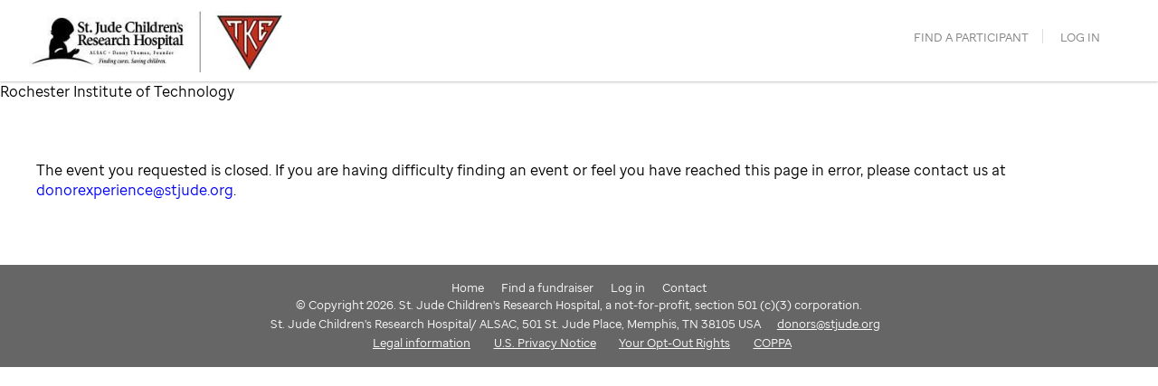

--- FILE ---
content_type: text/html;charset=ISO-8859-1
request_url: https://fundraising.stjude.org/site/TR/TKE/TKE?px=8308378&pg=personal&fr_id=151642
body_size: 11870
content:
<!DOCTYPE html>
<html>

<head>
<!-- TemplateName=tm_pwu_BaseHref.tpt -->
<!-- Template Macro for Page_Wrapper_User. Render the <base> tag by current URL S8 = current URL -->
<base href="https://fundraising.stjude.org/site/" />

<title>

Rochester Institute of Technology - TKE | St. Jude Children's Research Hospital
</title>
<meta http-equiv="Content-Type" content="text/html; charset=iso-8859-1" />
<meta http-equiv="Content-Script-Type" content="text/javascript" />
<meta name="Keywords" content=" " />
<meta name="Description" content="" />
<meta name="Robots" content="index, follow" />


<!-- TemplateName=Page_Wrapper_Head_Default.tpt -->
<!-- A0-A8 are the same arguments that the page wrapper gets, except A9 which is this template: -->
<!-- A0 = Content, A1 = AppName,	A2 = Security Category ID, A3 = Security Category Abbreviation, A4 = list of pre-loaded images,	A5 = Help Url, A6 = Template Name, A7 = Page Title,	A8 = keyword list -->
<!-- A9 = application-specific head template rendered with the above arguments, A10 = additional stylesheet customized within the application -->
<!-- A11 = JavaScript includes as rendered through Page_Wrapper_JS.tpt, A12 = stylesheet includes as rendered through Page_Wrapper_CSS.tpt -->
<!-- TeamRaiser ID in session data -->


<!-- set affiliate for multiple wrappers -->





<!-- dynamic dependency loading -->
<script type="text/javascript" src="../yui3/yui/yui-min.js"></script><noscript>&nbsp;</noscript>
<script type="text/javascript" src="../js/convio/modules.js?version=2.9.2"></script><noscript>&nbsp;</noscript>
<script type="text/javascript">
	var Y = YUI({base: '../yui3/',
		insertBefore: 'yui_marker_loader_css', // insert all YUI module css before customstyle so it can be overridden
		debug: false, 
		modules: getModules('../', 'convio', true)});
</script><noscript>&nbsp;</noscript>
 


	

	<script type="text/javascript" src="../js/utils.js"></script><noscript>&nbsp;</noscript>

	

	<script type="text/javascript" src="../js/convio/detect_ie_version.js"></script>

	<!-- Following only used in process pages and data form designer pages. -->
	<script type="text/javascript" src="../js/obs_comp_rollup.js"></script><noscript>&nbsp;</noscript>


	

	<link href="../css/themes/default.css" rel="stylesheet" type="text/css" />
	<link href="../css/themes/alphacube.css" rel="stylesheet" type="text/css"/>


<!-- Non-administrative applications -->

	


	<link href="../css/UserGlobalStyle.css" rel="stylesheet" type="text/css" />

	

	
<link href="../css/responsive/ResponsiveBase.css" rel="stylesheet" type="text/css" />


<link href="../css/responsive/TRPageResponsive.css" rel="stylesheet" type="text/css" />



	<link href="../css/FriendraiserUserStyle.css" rel="stylesheet" type="text/css" />


	
	<!--  empty link element as a marker so all YUI dynamically loaded css dependecies will be before custom style css -->
	<link rel="stylesheet" type="text/css" id="yui_marker_loader_css" />
	<link href="../css/CustomStyle.css" rel="stylesheet" type="text/css" />
	<link href="../css/CustomWysiwygStyle.css" rel="stylesheet" type="text/css" />
	<link rel="stylesheet" type="text/css" href="../css/default_print.css" media="print" />
	<link rel="Shortcut Icon" type="image/x-icon" href="../images/stj/stjude_icon.ico" />
	

	
		


	

	<!-- Customer overrides for included css and javascript files -->
	<meta name="CnvHeaderVersion" content="v5.0" />


<!-- jQuery needs to be before base_scripts_head-->
<script src="https://ajax.googleapis.com/ajax/libs/jquery/1.8.3/jquery.min.js"></script>
<script type="text/javascript">jQuery.noConflict();</script>
<!-- OneTrust Cookies Consent Notice start for stjude.org -->
<script type="text/javascript" src="https://cdn.cookielaw.org/consent/91c17f6b-307b-46d3-9e9f-be52e0a188a5/OtAutoBlock.js" ></script>
<script src="https://cdn.cookielaw.org/scripttemplates/otSDKStub.js" data-document-language="true" type="text/javascript" charset="UTF-8" data-domain-script="91c17f6b-307b-46d3-9e9f-be52e0a188a5"></script>
<script type="text/javascript">
function OptanonWrapper() { }
</script>
<!-- OneTrust Cookies Consent Notice end for stjude.org -->


	
		<!-- id in fr_id x151642x -->
		
	

<!-- set trID xx = independent var x151642x -->

<!-- confirm trID x151642x -->

<!-- This checks the event code and makes sure it matches what we are calling our page builders. If not, it corrects it -->



























    










<script>
    console.log("TR ID: 151642");
    console.log("Event type classification: TKE");
    console.log("Event Type Session Variable: tke");
    console.log("Event Name Session Variable: ");
</script>




<script type="text/javascript">
jQuery(document).ready(function() {

// Add body classes

// event page
     /* end event page */

// personal page
    
                jQuery('body').addClass('personal');
     /* end personal page */

// team page
     /* end team page conditional */
});
</script>


<script>
    console.log("TR ID: 151642");
    console.log("Event type classification: TKE");
    console.log("Event Type Session Variable: tke");
    console.log("Event Name Session Variable: ");
</script>

<META NAME="ROBOTS" CONTENT="NOINDEX, NOFOLLOW" />

<!-- paulirish.com/2008/conditional-stylesheets-vs-css-hacks-answer-neither/ -->
<!--[if lt IE 7]> <html class="no-js lt-ie9 lt-ie8 lt-ie7" lang="en"> <![endif]-->
<!--[if IE 7]>    <html class="no-js lt-ie9 lt-ie8" lang="en"> <![endif]-->
<!--[if IE 8]>    <html class="no-js lt-ie9" lang="en"> <![endif]-->
<!--[if gt IE 8]><!--> <html class="no-js" lang="en"> <!--<![endif]-->

<!-- Basic Page Needs
================================================== -->
<meta name="viewport" content="width=device-width, initial-scale=1, maximum-scale=1">
<meta name="theme-color" content="#931638">
<link rel="icon" sizes="192x192" href="../images/192SJ_child_white.png">

<!-- Facebook Open Graph 
================================================== -->
<meta property="og:title" content="TKE Nation | St. Jude Children's Research Hospital" />
<meta property="og:site_name" content="TKE Nation | St. Jude Children's Research Hospital"/>
<meta property="og:type" content="website" />
<meta property="og:description" content="Help TKE fight childhood cancer by supporting the kids of St. Jude." />
<meta property="og:image" content="http://fundraising.stjude.org/framework/v2/programs/tke/img/tke_socialshare.jpg"/>


<!-- Twitter Cards
================================================== -->
<meta name="twitter:card" content="photo">
<meta name="twitter:site" content="@stjude">
<meta name="twitter:creator" content="">
<meta name="twitter:title" content="TKE Nation | St. Jude Children's Research Hospital">
<meta name="twitter:image:src" content="http://fundraising.stjude.org/images/icons/SJ-logo-fb-share.jpg">
<meta name="twitter:domain" content="tke.stjude.org">

<!-- CSS
================================================== -->

<!-- Stylesheets -->
<link rel="stylesheet" href="../colorbox/example1/colorbox.css" type="text/css" charset="utf-8" />


<link href='https://fonts.googleapis.com/css?family=Open+Sans:400,700' rel='stylesheet' type='text/css'>
<link rel="stylesheet" media="screen" href="../framework/v2/common/css/common.css?20180912" />
<link rel="stylesheet" media="screen" href="../framework/v2/programs/tke/css/tke.css?20180912" 
/>
<!--[if lte IE 8]>
    <link rel="stylesheet" media="screen,projection" href="../css/fy16shared/heroes-ie8.css" />
<![endif]-->
<!--[if IE]>
    <style>
             input[type="text"], input[type="number"], input[type="password"], input[type="email"], input[type="tel"], div.responsive input[type="text"], div.responsive input[type="number"], div.responsive input[type="password"], div.responsive input[type="email"], div.responsive input[type="tel"] {height: 50px;}
body.registration #participation_options_page #part_type_fundraising_goal_container input {height: 70px;}
#user_type_new_participant_registration_container .form-error {
    float: none !important;
}
        </style>
<![endif]-->


<!-- Mobile 
================================================== -->
<link rel="apple-touch-icon-precomposed" href="../images/icons/apple-touch-icon-precomposed.png">
<meta name="apple-mobile-web-app-capable" content="yes">
<meta name="apple-mobile-web-app-status-bar-style" content="black">
<meta name="apple-mobile-web-app-title" content="Events for St. Jude">

<!-- Scripts
================================================== -->

<script type="text/javascript" src="../js/jquery-1.7.js"></script>
<script type="text/javascript">jQuery.noConflict();</script>
<script type="text/javascript" src="../js/alsac/html5shiv.js"></script>



<script type="text/javascript" src="../app/common/js/plugins/autoformatPhone_v2.js"></script>

<script type="text/javascript" src="../framework/v2/common/js/min/common.js?20180808"></script>



<script src='http://cdn.gigya.com/JS/gigya.js?apiKey=2_X4t3EDDon48ep875ER53b_6wZV2oeaunS5eixTt8EHLGltbgLVaTRmn34scyWC9h' type='text/javascript'></script>





 



</head>
<body












class="mobile"
>

<a style="display: none;" href="#pageContent">Skip to content</a>
<a style="display: none;" href="javascript:void(0)" id="sharetoggle">Share</a>
<div id="pageheader">
      <!-- common header -->

   
      
         
            
               
                  <style>
                     .main-logo h1 {
                           margin: 0;
                           padding: .4em 0;
                           text-indent: -9999px;
                           height: 90px;
                           width: 350px;
                        }

                     @media only screen and (max-width: 30em) {
                        .main-logo h1 {
                           background-size: 100% auto;
                           width: 80%;
                        }
                     }
                  </style>

                  <div class="pageHeader cf">
                     <a href="/site/TR/TKE/TKE?pg=entry&fr_id=151642" class="main-logo">
                        <h1>Rochester Institute of Technology</h1>
                     </a>
                  </div>
               
            
         
      
   





<a class="menu-toggle "><span></span></a>

<div id="menu" class="">
  <ul class="">
    <!-- <li><a href="#">no heroes reps online to chat right now</a></li>-->
    
      <!-- if english -->

      
      <!-- NON WALK EVENTS/OLD WRAPPER -->

      <!-- <li><a href="PageServer?pagename=tke_contactus&fr_id=151642">contact us</a></li> -->
      
      
      
        
            <!-- no event but fr_id - go to local search -->
            <li><a href="TR/tke/tke?pg=pfind&fr_id=151642">find a participant</a></li>
        
      
      
      
      <li class="login">

          
          <a class="loginBtn mainAppLink" href="UserLogin?fr_id=151642&s_AffiliateSecCatId=1782&NEXTURL=https%3A%2F%2Ffundraising.stjude.org%2Fsite%2FTR%2FTKE%2FTKE%3Fpx%3D8308378%26amp%3Bpg%3Dpersonal%26amp%3Bfr_id%3D151642">Log in</a>
          
      

      </li>
    
  </ul>

</div>

<!-- Break name into initials -->
<script>
jQuery(function() {
  var text = '';
  var arr = " ".split(' ');
  for(i=0;i<arr.length;i++) {
    text += arr[i].substr(0,1)
  }
  jQuery('.usericon').prepend(text);
});
</script>
</div>

      <div class="pageContent cf"> 
       



       <!-- content starts here -->






<div class="TitleBar"><a name="mainContent">Rochester Institute of Technology</a></div>
<div class="appArea">



<p><div class="eventnotpublished" style="margin-left: 40px!important;margin-bottom: 40px!important;margin-right: 40px!important;position: inherit;"><br /><br />The event you requested is closed. If you are having difficulty finding an event or feel you have reached this page in error, please contact us at <a href="mailto:donorexperience@stjude.org?subject=event%20on%20fundraising%20site%20is%20closed%20issue">donorexperience@stjude.org</a>.</div></p>

</div>
 <!-- content ends here --> 

       
        <style>
body.personal #content_wrapper {
    position: relative;
}
</style>

<div class="social_share cf">
    <div class="social_share_wrap">
        <p>Share</p>
        <div class="copy_link_success">Link Copied</div>
<!-- Classification is... TKE -->

      

<div
  class="janrainSocialPlaceholder"
  data-janrain-url="https://fundraising.stjude.org/site/TR/TKE/TKE?px=8308378&amp;pg=personal&amp;fr_id=151642"
  data-janrain-title="TKE | St. Jude Children's Research Hospital"
  data-janrain-message=""
  data-janrain-image="../../images/icons/SJ-logo-fb-share.jpg"
  data-janrain-description="TKE Nation is supporting St. Jude because no family ever pays St. Jude for anything."
></div>

<div class="other_share">
  <button
    type="button"
    class="janrainProvider sms iphone"
    onclick="location.href='sms:&amp;body=Help support the kids of St. Jude https%3A%2F%2Ffundraising.stjude.org%2Fsite%2FTR%2FTKE%2FTKE%3Fpx%3D8308378%26amp%3Bpg%3Dpersonal%26amp%3Bfr_id%3D151642%26sms_link_share';"
    title="Text Message"
  ></button>
  <button
    type="button"
    class="janrainProvider sms android"
    onclick="location.href='sms:?body=Help support the kids of St. Jude https%3A%2F%2Ffundraising.stjude.org%2Fsite%2FTR%2FTKE%2FTKE%3Fpx%3D8308378%26amp%3Bpg%3Dpersonal%26amp%3Bfr_id%3D151642%26sms_link_share';"
    title="Text Message"
  ></button>
  <button class="copy_link" title="Copy Link" onclick="copyFunction()"></button>
  <input type="text" value="https://fundraising.stjude.org/site/TR/TKE/TKE?px=8308378&amp;pg=personal&amp;fr_id=151642&amp;copy_link_share" id="copy_input" />
</div>



    </div>
</div>


<script src="//cdn-social.janrain.com/social/janrain-social.min.js"></script>
<script type="text/javascript">
// janrain social tool
janrain.settings.social = {
   providers: [
    "native-facebook",
    "native-twitter"
   ]
};
janrain.settings.appUrl = "https://st-jude-fundraising.rpxnow.com";
</script>

      

       </div> 

       <div id="footerContainer">
    <div class="footernav">
        <a href="https://www.stjude.org/get-involved/at-school/college-fundraisers/greek-organizations/tau-kappa-epsilon.html">Home</a>
        <a href="PageServer?pagename=tke_part_search">Find a fundraiser</a>
        
            <a  href="UserLogin?NEXTURL=https%3A%2F%2Ffundraising.stjude.org%2Fsite%2FTR%2FTKE%2FTKE%3Fpx%3D8308378%26amp%3Bpg%3Dpersonal%26amp%3Bfr_id%3D151642">Log in</a>
        
<a href="PageServer?pagename=tke_contactus">Contact</a>
        <div class="global_footer">
  <div class="copy">&copy; Copyright 2026. St.&nbsp;Jude Children's Research Hospital, a not-for-profit, section 501 (c)(3) corporation.
  <br />
  St.&nbsp;Jude Children's Research Hospital/ ALSAC, 501 St. Jude Place, Memphis, TN 38105 USA <a href="mailto:donors@stjude.org">donors@stjude.org</a>
  <br />
  <span class="copyLinks">
    <a class="lastlink" href="http://www.stjude.org/legal">Legal information</a>
    <a class="lastlink" href="https://www.stjude.org/legal/u-s-privacy-policy-statement.html" target='_blank' rel='noreferrer'>U.S. Privacy Notice</a>
<a class="lastlink" target='_blank' rel='noreferrer' href='https://www.stjude.org/legal/colorado-privacy-act.html'>Your Opt-Out Rights</a>
    <a class="lastlink" title="COPPA" href="PageServer?pagename=COPPA&amp;NEXTURL=https%3A%2F%2Ffundraising.stjude.org%2Fsite%2FTR%2FTKE%2FTKE%3Fpx%3D8308378%26amp%3Bpg%3Dpersonal%26amp%3Bfr_id%3D151642">COPPA</a>
  </span>
  </div>
</div>

    </div>
</div>

<script type="text/javascript">// <![CDATA[
jQuery(document).ready(function() {


jQuery('#dashboard').wrapInner('<div id="dashboard-wrapper"></div>');

// Add body classes

// event page
     /* end event page */

// personal page
    
                jQuery('body').addClass('personal');
     /* end personal page */

// team page
     /* end team page conditional */



/* Make goal amount whole dollar */

    var int = jQuery(".total-goal-value").text();
    if (int.indexOf('.') !== -1) {
      var splitAmount = int.split('.');
      jQuery('.total-goal-value').text(splitAmount[0]);
    }


/* national Team Page and local team page maybe */
 /* end national team page */

 //end local company

        



 /* Trike and Math specific and need to be moved to xx_custom_scripts page for each program respectively */


            /* Math */
            

/* Form - Contact Us
    ----------------------------------------------------------- */

        /* section for adding classes to pages other than contactus to take advantage of changes to forms
    ----------------------------------------------------------- */
        

        

/* General Mobile Input*/
    jQuery("input#USERNAME_1").attr("autocapitalize", "none");
    jQuery("input#USERNAME_1").attr("autocorrect", "off");
    jQuery("input#USERNAME").attr("autocapitalize", "none");
    jQuery("input#USERNAME").attr("autocorrect", "off");
    jQuery("input#cons_user_name").attr("autocapitalize", "none");
    jQuery("input#cons_user_name").attr("autocorrect", "off");
    jQuery("input#fr_screenname").attr("autocorrect", "off");
    jQuery("input#Password").attr("autocapitalize", "none");
    jQuery("input#Password").attr("autocorrect", "off");

 /* end registration conditional */


    /* TeamRaiser Pages
    ----------------------------------------------------------- */

        /* Thermometers */
        jQuery('div.amount-raised-info').appendTo('div.thermometer-image');
        jQuery('div.amount-percentage-info').appendTo('div.thermometer-image');





/* SPANISH
    ----------------------------------------------------------- */
     /* ends Spanish conditional */


});



    



jQuery(window).load(function() {
    jQuery('.personal .tr-image-div img, .team #team_image img, .company #logo_container img').each(function(){
        if (jQuery(this).width()/jQuery(this).height() >= 1) {
            jQuery(this).parent().addClass('landscape');
        } else {
            jQuery(this).parent().addClass('portrait');
        }
    });

    // future gem update?
    // if (jQuery("#dashboardevent").text().length > 0) {
    //     jQuery('<h6>MY EVENT</h6>').prependTo('#dashboardevent');
    //     jQuery('#dashboardevent').show();
    // } 

    // var endDate = jQuery('.gem-event-date-enddate').text();
    // jQuery('.gem-event-date-startdate').append(endDate);


});
// ]]></script>

<style>
    @media only screen and (max-width: 48.75em) {
        .company .company-new #national_company_logo_div #logo_container img, .company .company-new #logo_container img { 
            display: none;
        }

        .company .company-new #national_company_logo_div #logo_container, .company .company-new #local_company_logo_div #company_banner { 
            width: 90%;
            max-width: 350px;
            height: 100px !important;
            border: 0;
            background-size: contain;
            margin-top: 20px;
        }

        .company .company-new .portrait {
          background-size: contain !important; 
          }
    }
</style>


<script>
jQuery(document).ready(function() {


  jQuery("a#personal_page_join_team_button").text("Register");
  jQuery("div.tr-page-header#personal_page_header h2").addClass("personalpagetitle");
  jQuery('.personalpagetitle').text("Support Jack");







  

});






</script>








<!-- id in session (x151642x) -->

<!-- set trID x151642x = independent var x151642x -->

<!-- confirm trID x151642x -->

<!--set login variables-->

  


<script type="text/javascript">
/* init variables with stags that may change with JavaScript and are used in stjude object */
var currEventId = '151642',
currAppId = '26',
loginSubmit = '',
loginSuccess = '';
// append donation form id to current event id on donation forms
if (currAppId === '9') {
  currEventId += '';
}

var pageTitle = 'personal:8308378',

pageType = 'personal',

section = 'event',
subsection = '',
subsubsection = '',

programName = 'tke',

eventName = 'Rochester Institute of Technology',

userType = 'p2p-participant',

userAgent = 'Mozilla/5.0 (Macintosh; Intel Mac OS X 10_15_7) AppleWebKit/537.36 (KHTML, like Gecko) Chrome/131.0.0.0 Safari/537.36; ClaudeBot/1.0; +claudebot@anthropic.com)',

mobileType = userAgent.indexOf('Mobile') === -1 ? 'non-mobile' : 'mobile';

/* ------------------ pageTitle custom modifiers ------------------- */
// custom event handler: pfind page with search results
if (currAppId === '26' && pageTitle === 'pfind' && (document.getElementsByClassName('participant-find-search-results').length > 0 || document.getElementsByClassName('lc_PaginatorTable').length > 0)) {
  pageTitle = 'pfind';
}
// custom event handler: event search results
if ((currAppId === '19' || currAppId === '23') && pageTitle === 'eventsearch' && document.getElementById('FrEventSearchResults')) {
  pageTitle = 'event-search';
}
// custom event handler: participant search results
if ((currAppId === '19' || currAppId === '23') && pageTitle === 'part_search' && document.getElementById('infoSearchForm') && document.getElementById('resultsTable')) {
  pageTitle = 'participant-search';
}
// custom event handler: first (custom) page of TeamRaiser Registration flow
if (currAppId === '26' && pageTitle === 'informational' && document.getElementById('participantSelect') && document.getElementById('participantSelect').tagName === 'FORM') {
  pageTitle = 'registration type - form';
  section = 'event-registration';
  subsection = 'registration-type'
}
// registration flow
if (currAppId === '27') {
  var registrationStepElem = document.querySelector('.registration-page-container'),
  registrationStep = registrationStepElem.getAttribute('id');
  section = 'event-registration';
  subsection = registrationStep.replace('_', '-').replace('_page', '');
  if (subsection === 'user-type') {
    subsection = 'login'
  }
  if (subsection === 'team-find') {
    var formTeam = document.getElementById('team_find_new');
    subsection = formTeam ? 'form-team' : 'join-team';
  }
  if (subsection === 'registration-options') {
    subsection = 'personal-info'
  }
  if (subsection === 'fr-waiver') {
    subsection = 'term-conditions'
  }
  if (subsection === 'fr-reg_summary') {
    subsection = 'review'
  }
  if (subsection === 'reg-payment') {
    subsection = 'payment-info'
  }
  if (subsection === 'fr-thanks') {
    subsection = 'confirmation'
  }
}

/* ------------------ standard variables ------------------- */
// Set the value to the sub-section. If there isn't a sub-section, use the value of the channel.
// Set the value to the sub-sub-section. If there isn't a sub-sub-section, use the value of the sub-channel.  If there isn't a sub-section, use the value of the channel. 
if (section === 'event mgmt') {
  var nav = (document.getElementById('em_event_center') ? document.getElementById('em_event_center').parentNode.parentNode.getElementsByTagName('a') : []);
  if (nav && nav.length > 0) {
    for (k=0; k<nav.length; k++) {
      if (nav[k].className && nav[k].className.indexOf('TertiaryNavLinkSelected') >= 0) {
        subsection = ((nav[k].innerHTML.indexOf('+') >= 0) ? 'manage another event' : (nav[k].innerHTML)).toLowerCase();
        break;
      }
    }
    if (!subsection) {
      subsection = '';
    }
  } else {
    subsection = '';
  }
  subsubsection = pageTitle;
} else if (section === 'fundraising-center') {
  // This will only track on page load, need to update pc repo code to track new views since SPA
  var route = window.location.hash.split('#')[1];
  subsection = route && route.split('/')[1] ? route.split('/')[1] : '';
  subsubsection = route && route.split('/')[2] ? route.split('/')[2] : '';
} 

if (pageTitle === 'home') {
  section = 'home';
}

if (pageTitle === 'form1') {
  subsection = 'gift-info'
}

if (pageTitle === 'participant-search' || pageTitle === 'pfind') {
  section = 'participant-search';
}

if (pageTitle === 'eventsearch') {
  section = 'event-search'
}

// pageName - p2p:<program name>[:<event name>-<event id>]:<section>[:<subsection>]:<pageTitle>
pageName = 'p2p' + ':' + programName + (eventName ? ':' + (eventName).substring(0,15) + '-' + currEventId : '') + ':' + section + (subsection ? ':' + subsection : '') + ':' + pageTitle;

// method to push event to datalayer
var setEvent = function(eventName, eventAction, type) {
  var pushEvent = {
    category: {},
    eventInfo: {
      eventName: eventName,
      eventAction: eventAction,
      type: type ? type : null,
      timeStamp: new Date()
    }
  }
  stjude.digitalData.event.push(pushEvent)

}

// method to set search object
var setSearch = function(results, pagination, refinements, clickData) {
  pagination = typeof pagination !== 'undefined' ? pagination : 1;
  refinements = typeof refinements !== 'undefined' ? refinements : [];
  stjude.digitalData.search = {
    searchTerm: '',
    resultsReturned: results, 
    currentPaging: pagination,
    refinements: refinements
  }
  if (clickData) {
    stjude.digitalData.search.resultClickedRank = clickData[0]
    stjude.digitalData.search.resultClickedCol = clickData[1]
    stjude.digitalData.search.resultClickedText = clickData[2]
  }
}

//function to use in custom participant searches located in PageBuilder pages _part_search
var participantSearchTracking = function(form) {
  var searchResults = jQuery('.yui-dt-data'),
  currentPage = jQuery('.yui-pg-current-page'),
  searchTerms = [
    { name: 'first_name', value: form.first_name.value ? form.first_name.value : null },
    { name: 'last_name', value: form.last_name.value ? form.last_name.value : null },
    { name: 'team_name', value: form.team_name.value ? form.team_name.value : null },
    { name: 'screenname', value: form.screenname.value ? form.screenname.value : null },
    { name: 'event', value: form.event_type.value ? form.event_type.value : null }
  ];
  setEvent('participant-search', 'display-results');
  if (!currentPage || currentPage.length === 0) {
    setSearch(0, 0, searchTerms)
  } else {
    setSearch(searchResults[0].childNodes.length, currentPage[0].textContent, searchTerms)
  }

  jQuery('.yui-dt-data a').click(function(e){
    e.preventDefault();
    var rank = Number(e.target.parentNode.parentNode.parentNode.id.split('yui-rec')[1]) + 1,
    column = e.target.parentNode.parentNode.classList[1].split('yui-dt-col-')[1],
    text = e.target.text,
    clickData = [rank, column, text];
    stjude.setEvent('participant-search', 'result-click');
    stjude.setSearch(searchResults[0].childNodes.length, currentPage[0].textContent, searchTerms, clickData);
    window.location.href = e.target.href
  });

  jQuery('.yui-pg-first, .yui-pg-last, .yui-pg-previous, .yui-pg-next').click(function(e){
    var updatedResults = jQuery('.yui-dt-data'),
    updatedPage = jQuery('.yui-pg-current-page');
    stjude.setEvent('participant-search', 'paginate');
    stjude.setSearch(updatedResults[0].childNodes.length, updatedPage[0].textContent, searchTerms)
  });

  jQuery('.yui-dt-paginator .yui-pg-page').click(function(e){
    var updatedResults = jQuery('.yui-dt-data'),
    updatedPage = e.target.textContent;
    stjude.setEvent('participant-search', 'paginate');
    stjude.setSearch(updatedResults[0].childNodes.length, updatedPage, searchTerms)
  });
}

stjude = {
  digitalData: {
    sysEnv: { 
      siteCode: 'p2p',
      environment: 'prod',
      mobileType: mobileType,
      userAgent: userAgent
    },
    page: { 
      pageName: pageName,
      pageType: pageType,
      section: section, 
      subsection: subsection, 
      subsubsection: subsubsection,
      title: pageTitle, 
      language: 'english',
      eventID: currEventId ? currEventId : '', 
      eventName: eventName ? eventName : '',
      teamID: '',
      teamName: '', 
      programName: programName ? programName : '', 
      messages: [] 
    },
    user: { 
      userName: 'anonymous',
      userId: 'anonymous', 
      userType: 'p2p-participant'
    },
    event: []
  },
  setEvent: setEvent,
  setSearch: setSearch,
  participantSearchTracking: participantSearchTracking
}

//login events
if(loginSuccess && loginSuccess != '') {
  var isLoggedIn = loginSuccess === 'true' ? 'success' : 'failure';
  setEvent('login', isLoggedIn)
}

// events for contact us page
if (pageTitle.indexOf('contactus') !== -1) {
  var contactSuccess = pageTitle.indexOf('thankyou')
  var contactError = document.querySelector('.ErrorMessage');
  stjude.digitalData.page.section = 'contact-us';
  stjude.digitalData.page.subsection = contactError ? 'error' : (contactSuccess ? 'thank-you' : '');
  var contactAction = contactError ? 'error' : (contactSuccess ? 'success' : '')
  setEvent('contact-us', contactAction)
}

// events for donation forms
if (pageTitle === 'form1' && section === 'donation') {
  setEvent('donation', 'gift-info', 'checkout')
  stjude.digitalData.cart = {
    item: [{
      attributes: { 
        productInfo: {
          formId: '',
          productID: 'dc:teamRaiserId', //event id
          productType: section,
          sourceCode: '',
        }
      }
    }]
  }

  jQuery('#ProcessForm').submit(function(e) {
    e.preventDefault()
    setEvent('donation', 'submit')

    //have to wait for validator to finish, do not have access to https://fundraising.qa.stjude.org/framework/v2/donateform/donateform.js where validation occurs, would be best to add push to error event there wg 7.8.19
    setTimeout(function(){ 
      var errors = _validator.errorList
      if (errors.length > 0) {
        setEvent('donation', 'form-error')
        for (var i = 0; i < errors.length; i++) {
          stjude.digitalData.page.messages.push(errors[i].message)
        }
        //errors.forEach((error) => stjude.digitalData.page.messages.push(error.message))
      } else {
        jQuery(this).unbind('submit').submit();
      }
    }, 1000);
    
  });
}

if (section === 'event-registration' && subsection === 'payment-info') {
  stjude.digitalData.cart = {
    item: [{
      attributes: { 
        productInfo: {
          formId: '5540',
          productID: '151642', //event id
          productType: section,
          sourceCode: '',
        }
      }
    }]
  }
}

//Donation and Registration confirmation
if ((pageTitle === 'completed' && section === 'donation') || (section === 'event-registration' && subsection === 'confirmation')) {
  if (section === 'donation') {
    var totalDonation = 'dc:paymentAmount'.split('$')[1];
    setEvent(section, 'confirmation')
    stjude.digitalData.transaction = {
      transactionID: 'dc:transactionID',
      paymentType: 'paypal',
      profile: {
        address: {
          state: 'dc:donorState', 
          zip: 'dc:donorZip'
        } 
      },
      item: [{
        attributes: { 
          frequencyType: 'one time',
          quantity: 1, 
          price: parseInt(totalDonation)
        }
      }]
    }
    stjude.digitalData.cart = {
      item: [{
        attributes: { 
          productInfo: {
            formId: '',
            productID: 'dc:teamRaiserId', //event id
            productType: section,
            sourceCode: '',
          }
        }
      }]
    }
  }

  if (section === 'event-registration') {
    var transactionIDElem = document.getElementById('tracking_code_value'),
    transactionID = transactionIDElem.textContent,
    regFee = document.getElementById('rthanks_regfee'),
    addlGift = document.getElementById('rthanks_addlgift')
    totalGift = 0;
    if (regFee && addlGift) {
      var digitRegex = new RegExp(/\d+(\.\d+)?/),
      regFeeVal = (regFee.innerHTML && regFee.innerHTML.length > 0 && regFee.innerHTML.match(digitRegex)) ? digitRegex.exec(regFee.innerHTML)[0] : 0,
      addlGiftVal = (addlGift.innerHTML && addlGift.innerHTML.length > 0 && addlGift.innerHTML.match(digitRegex)) ? digitRegex.exec(addlGift.innerHTML)[0] : 0,
      totalGift = Number(regFeeVal) + Number(addlGiftVal);
    }

    stjude.digitalData.transaction = {
      transactionID: transactionID,
      profile: {
        address: {
          state: '', 
          zip: ''
        } 
      },
      item: [{
        attributes: {
          frequencyType: 'registration',
          quantity: 1, 
          price: totalGift
        }
      }]
    }
    stjude.digitalData.cart = {
      item: [{
        attributes: { 
          productInfo: {
            formId: '5540',
            productID: '151642', //event id
            productType: section,
            sourceCode: '',
          }
        }
      }]
    }
  }
}

//Registration events
if (section === 'event-registration') {
  setEvent(section, subsection);
  var hasError = document.querySelector('.ErrorMessage');
  if (hasError) {
    setEvent(section, 'error', subsection)
  }
}


//Pfind participant and Event search
var $participantSearch = jQuery('#find_participant'),
$searchResults = jQuery('.participant-find-search-results'),
$eventSearch = jQuery('#TrEventSearchForm'),
$eventResults = jQuery('#FrEventSearchResults'),
isPaginated = false;

if($eventSearch.length > 0) {
  if (isPaginated) {
    setEvent('event-search', 'paginate')
  }
  if ($eventResults.length > 0) {
    setEvent('event-search', 'display-results');
    var eventResults = jQuery('.lc_Table tr td:first-child()'),
    $paginator = jQuery('.lc_PaginatorTable');
    var eventTerms = [
      { name: 'fr_event_name', value: jQuery('#fr_event_name').val() },
      { name: 'fr_event_city', value: jQuery('#fr_event_city').val() },
      { name: 'fr_event_state', value: jQuery('#fr_event_state').val() },
      { name: 'fr_event_postal', value: jQuery('#fr_event_postal').val() },
      { name: 'fr_event_radius', value: jQuery('#fr_event_radius').val() }
    ];
    if ($paginator.length === 0) {
      setSearch(0, 0, eventTerms)
    } else {
      var $paginateTextElem = jQuery('#lc_pageCount'),
      paginationText = jQuery($paginateTextElem[0]).text().trim().split('of '),
      totalResults = paginationText[1].indexOf('+') === -1 ? Number(paginationText[1]) : ''
      pageNumberText = paginationText[0].replace('Records', '').split(' -')[0].trim(),
      currentPage = Number(pageNumberText);
      setSearch(totalResults, currentPage, eventTerms)
    }
  }
}

if ($participantSearch.length > 0) {
  if (isPaginated) {
    setEvent('participant-search', 'paginate')
  }
  if ($searchResults.length > 0) {
    setEvent('participant-search', 'display-results');
    var $searchResultItems = jQuery('.list-component-row');
    var searchTerms = [
      { name: 'first_name', value: jQuery('#searchFirstName').val() },
      { name: 'last_name', value: jQuery('#searchLastName').val() },
      { name: 'team_name', value: jQuery('#teamSearchTeam').val() },
      { name: 'screenname', value: jQuery('#searchScreenname').val() },
      { name: 'event', value: jQuery('#teamSearchTeam').val() ===  '' ? 'participant' : 'team' }
    ];
    if (!$searchResultItems || $searchResultItems.length === 0) {
      setSearch(0, 0, searchTerms)
    } else {
      //not able to always grab pagination or number of results info from DOM, so setting to '' when not avaliable
      var $paginateTextElem = jQuery('.list-component-paginator-records-text'),
      paginationText = jQuery($paginateTextElem[0]).text().trim().split('of '),
      totalResults = paginationText[1].indexOf('+') === -1 ? Number(paginationText[1]) : ''
      $pageNumberElem = jQuery('.list-component-paginator-records-text strong'),
      pageNumberText = jQuery($pageNumberElem[0]).text().trim().split('-')[0],
      currentPage = pageNumberText.length > 1 ? Number(pageNumberText.charAt(0)) + 1 : 1;
      setSearch(totalResults, currentPage, searchTerms)
    }
  }
}

console.log(stjude)
</script>


<script type="text/javascript" src="//assets.adobedtm.com/launch-EN43aa8b3deeab469f9e9db0021d20ae97.min.js" async></script>


<script>
  (function() {
    // Boomerang Loader Snippet version 10
    if (
      window.BOOMR &&
      (window.BOOMR.version || window.BOOMR.snippetExecuted)
    ) {
      return;
    }

    window.BOOMR = window.BOOMR || {};
    window.BOOMR.snippetExecuted = true;

    window.BOOMR_config = window.BOOMR_config || {};
    BOOMR_config.Errors = {
        monitorGlobal: false,  // onerror
        monitorNetwork: false, // XHRs
        monitorConsole: false, // window.console.error
        monitorEvents: false,  // addEventListener
        monitorTimeout: false, // setTimeout, setInterval
    };

    var dom,
      doc,
      where,
      iframe = document.createElement("iframe"),
      win = window;

    function boomerangSaveLoadTime(e) {
      win.BOOMR_onload = (e && e.timeStamp) || new Date().getTime();
    }

    function addVars() {
      BOOMR.addVar({
        UserId: parseInt("") || 0
      });
    }

    if (document.addEventListener) {
      document.addEventListener("onBoomerangLoaded", addVars);
    } else if (document.attachEvent) {
      document.attachEvent("onpropertychange", function(e) {
        if (!e) e = window.event;
        if (e && e.propertyName === "onBoomerangLoaded") {
          addVars();
        }
      });
    }

    if (win.addEventListener) {
      win.addEventListener("load", boomerangSaveLoadTime, false);
    } else if (win.attachEvent) {
      win.attachEvent("onload", boomerangSaveLoadTime);
    }

    iframe.src = "javascript:void(0)";
    iframe.title = "";
    iframe.role = "presentation";
    (iframe.frameElement || iframe).style.cssText =
      "width:0;height:0;border:0;display:none;";
    where = document.getElementsByTagName("script")[0];
    where.parentNode.insertBefore(iframe, where);

    try {
      doc = iframe.contentWindow.document;
    } catch (e) {
      dom = document.domain;
      iframe.src =
        "javascript:var d=document.open();d.domain='" + dom + "';void(0);";
      doc = iframe.contentWindow.document;
    }

    doc.open()._l = function() {
      var js = this.createElement("script");
      if (dom) {
        this.domain = dom;
      }
      js.id = "boomr-if-as";
      js.src =
        "https://s.go-mpulse.net/boomerang/" + "LX5CE-3LXTT-SNFYK-5BRMY-2HQSQ";
      BOOMR_lstart = new Date().getTime();
      this.body.appendChild(js);
    };
    doc.write("<bo" + 'dy onload="document._l();">');
    doc.close();
  })();
</script>



</body>

</html>


--- FILE ---
content_type: application/x-javascript;charset=utf-8
request_url: https://sm.stjude.org/id?d_visid_ver=5.5.0&d_fieldgroup=A&mcorgid=091B467352782E0D0A490D45%40AdobeOrg&mid=03170898828434000618531815421655952047&ts=1768889807145
body_size: -43
content:
{"mid":"03170898828434000618531815421655952047"}